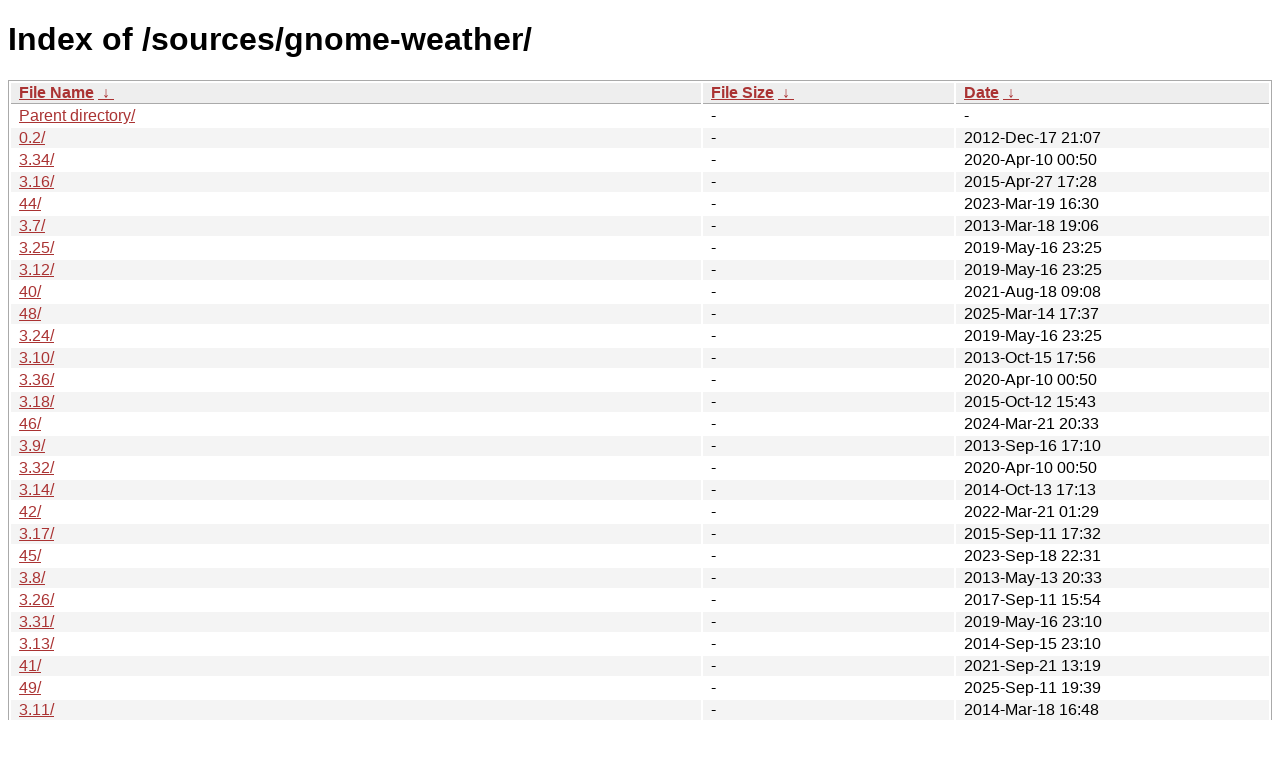

--- FILE ---
content_type: text/html
request_url: https://download.gnome.org/sources/gnome-weather/?C=S&O=D
body_size: 1183
content:
<!DOCTYPE html><html><head><meta http-equiv="content-type" content="text/html; charset=utf-8"><meta name="viewport" content="width=device-width"><style type="text/css">body,html {background:#fff;font-family:"Bitstream Vera Sans","Lucida Grande","Lucida Sans Unicode",Lucidux,Verdana,Lucida,sans-serif;}tr:nth-child(even) {background:#f4f4f4;}th,td {padding:0.1em 0.5em;}th {text-align:left;font-weight:bold;background:#eee;border-bottom:1px solid #aaa;}#list {border:1px solid #aaa;width:100%;}a {color:#a33;}a:hover {color:#e33;}</style>

<title>Index of /sources/gnome-weather/</title>
</head><body><h1>Index of /sources/gnome-weather/</h1>
<table id="list"><thead><tr><th style="width:55%"><a href="?C=N&amp;O=A">File Name</a>&nbsp;<a href="?C=N&amp;O=D">&nbsp;&darr;&nbsp;</a></th><th style="width:20%"><a href="?C=S&amp;O=A">File Size</a>&nbsp;<a href="?C=S&amp;O=D">&nbsp;&darr;&nbsp;</a></th><th style="width:25%"><a href="?C=M&amp;O=A">Date</a>&nbsp;<a href="?C=M&amp;O=D">&nbsp;&darr;&nbsp;</a></th></tr></thead>
<tbody><tr><td class="link"><a href="../?C=S&amp;O=D">Parent directory/</a></td><td class="size">-</td><td class="date">-</td></tr>
<tr><td class="link"><a href="0.2/?C=S&amp;O=D" title="0.2">0.2/</a></td><td class="size">-</td><td class="date">2012-Dec-17 21:07</td></tr>
<tr><td class="link"><a href="3.34/?C=S&amp;O=D" title="3.34">3.34/</a></td><td class="size">-</td><td class="date">2020-Apr-10 00:50</td></tr>
<tr><td class="link"><a href="3.16/?C=S&amp;O=D" title="3.16">3.16/</a></td><td class="size">-</td><td class="date">2015-Apr-27 17:28</td></tr>
<tr><td class="link"><a href="44/?C=S&amp;O=D" title="44">44/</a></td><td class="size">-</td><td class="date">2023-Mar-19 16:30</td></tr>
<tr><td class="link"><a href="3.7/?C=S&amp;O=D" title="3.7">3.7/</a></td><td class="size">-</td><td class="date">2013-Mar-18 19:06</td></tr>
<tr><td class="link"><a href="3.25/?C=S&amp;O=D" title="3.25">3.25/</a></td><td class="size">-</td><td class="date">2019-May-16 23:25</td></tr>
<tr><td class="link"><a href="3.12/?C=S&amp;O=D" title="3.12">3.12/</a></td><td class="size">-</td><td class="date">2019-May-16 23:25</td></tr>
<tr><td class="link"><a href="40/?C=S&amp;O=D" title="40">40/</a></td><td class="size">-</td><td class="date">2021-Aug-18 09:08</td></tr>
<tr><td class="link"><a href="48/?C=S&amp;O=D" title="48">48/</a></td><td class="size">-</td><td class="date">2025-Mar-14 17:37</td></tr>
<tr><td class="link"><a href="3.24/?C=S&amp;O=D" title="3.24">3.24/</a></td><td class="size">-</td><td class="date">2019-May-16 23:25</td></tr>
<tr><td class="link"><a href="3.10/?C=S&amp;O=D" title="3.10">3.10/</a></td><td class="size">-</td><td class="date">2013-Oct-15 17:56</td></tr>
<tr><td class="link"><a href="3.36/?C=S&amp;O=D" title="3.36">3.36/</a></td><td class="size">-</td><td class="date">2020-Apr-10 00:50</td></tr>
<tr><td class="link"><a href="3.18/?C=S&amp;O=D" title="3.18">3.18/</a></td><td class="size">-</td><td class="date">2015-Oct-12 15:43</td></tr>
<tr><td class="link"><a href="46/?C=S&amp;O=D" title="46">46/</a></td><td class="size">-</td><td class="date">2024-Mar-21 20:33</td></tr>
<tr><td class="link"><a href="3.9/?C=S&amp;O=D" title="3.9">3.9/</a></td><td class="size">-</td><td class="date">2013-Sep-16 17:10</td></tr>
<tr><td class="link"><a href="3.32/?C=S&amp;O=D" title="3.32">3.32/</a></td><td class="size">-</td><td class="date">2020-Apr-10 00:50</td></tr>
<tr><td class="link"><a href="3.14/?C=S&amp;O=D" title="3.14">3.14/</a></td><td class="size">-</td><td class="date">2014-Oct-13 17:13</td></tr>
<tr><td class="link"><a href="42/?C=S&amp;O=D" title="42">42/</a></td><td class="size">-</td><td class="date">2022-Mar-21 01:29</td></tr>
<tr><td class="link"><a href="3.17/?C=S&amp;O=D" title="3.17">3.17/</a></td><td class="size">-</td><td class="date">2015-Sep-11 17:32</td></tr>
<tr><td class="link"><a href="45/?C=S&amp;O=D" title="45">45/</a></td><td class="size">-</td><td class="date">2023-Sep-18 22:31</td></tr>
<tr><td class="link"><a href="3.8/?C=S&amp;O=D" title="3.8">3.8/</a></td><td class="size">-</td><td class="date">2013-May-13 20:33</td></tr>
<tr><td class="link"><a href="3.26/?C=S&amp;O=D" title="3.26">3.26/</a></td><td class="size">-</td><td class="date">2017-Sep-11 15:54</td></tr>
<tr><td class="link"><a href="3.31/?C=S&amp;O=D" title="3.31">3.31/</a></td><td class="size">-</td><td class="date">2019-May-16 23:10</td></tr>
<tr><td class="link"><a href="3.13/?C=S&amp;O=D" title="3.13">3.13/</a></td><td class="size">-</td><td class="date">2014-Sep-15 23:10</td></tr>
<tr><td class="link"><a href="41/?C=S&amp;O=D" title="41">41/</a></td><td class="size">-</td><td class="date">2021-Sep-21 13:19</td></tr>
<tr><td class="link"><a href="49/?C=S&amp;O=D" title="49">49/</a></td><td class="size">-</td><td class="date">2025-Sep-11 19:39</td></tr>
<tr><td class="link"><a href="3.11/?C=S&amp;O=D" title="3.11">3.11/</a></td><td class="size">-</td><td class="date">2014-Mar-18 16:48</td></tr>
<tr><td class="link"><a href="3.20/?C=S&amp;O=D" title="3.20">3.20/</a></td><td class="size">-</td><td class="date">2016-Aug-15 23:39</td></tr>
<tr><td class="link"><a href="3.19/?C=S&amp;O=D" title="3.19">3.19/</a></td><td class="size">-</td><td class="date">2019-May-16 23:09</td></tr>
<tr><td class="link"><a href="47/?C=S&amp;O=D" title="47">47/</a></td><td class="size">-</td><td class="date">2024-Sep-16 16:34</td></tr>
<tr><td class="link"><a href="3.33/?C=S&amp;O=D" title="3.33">3.33/</a></td><td class="size">-</td><td class="date">2019-Aug-06 02:11</td></tr>
<tr><td class="link"><a href="3.15/?C=S&amp;O=D" title="3.15">3.15/</a></td><td class="size">-</td><td class="date">2015-Mar-16 23:22</td></tr>
<tr><td class="link"><a href="43/?C=S&amp;O=D" title="43">43/</a></td><td class="size">-</td><td class="date">2022-Sep-18 17:55</td></tr>
<tr><td class="link"><a href="cache.json" title="cache.json">cache.json</a></td><td class="size">15.2 KiB</td><td class="date">2025-Sep-11 19:39</td></tr>
</tbody></table></body></html>